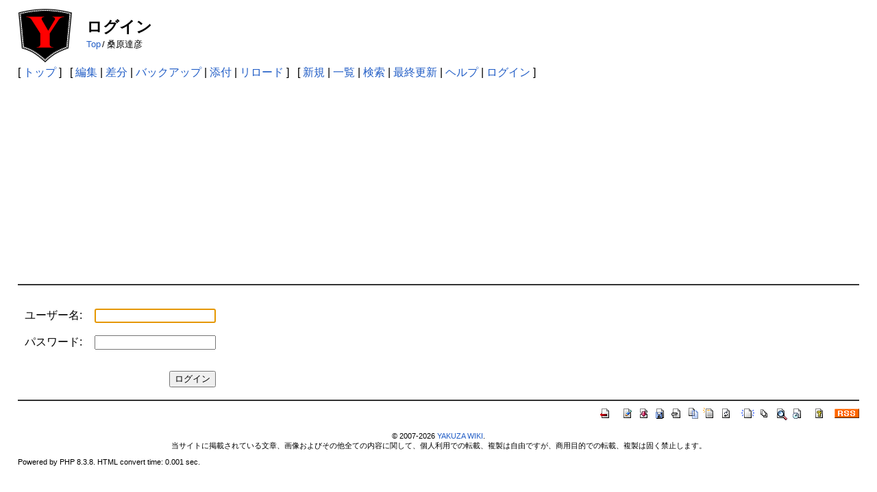

--- FILE ---
content_type: text/html; charset=UTF-8
request_url: https://www.yakuza.wiki/?plugin=loginform&pcmd=login&page=%E6%A1%91%E5%8E%9F%E9%81%94%E5%BD%A6
body_size: 8477
content:
<!DOCTYPE html>
<html lang="ja">

<head>
	<meta http-equiv="Content-Type" content="text/html; charset=UTF-8" />
	<meta name="viewport" content="width=device-width, initial-scale=1.0" />
		<meta name="robots" content="NOINDEX,NOFOLLOW" />	
	<title>ログイン | YAKUZA WIKI</title>

	<link rel="SHORTCUT ICON" href="image/favicon.ico" />
	<link rel="manifest" href="/favicons/manifest.json">
	<link rel="stylesheet" type="text/css" href="skin/pukiwiki.css" />
	<link rel="stylesheet" type="text/css" href="skin/pukiwiki-rspnsv.css" />
	<link rel="alternate" type="application/rss+xml" title="RSS" href="./?cmd=rss" />
	<script async src="https://pagead2.googlesyndication.com/pagead/js/adsbygoogle.js?client=ca-pub-4547796221985716" crossorigin="anonymous"></script>


	<!-- Google tag (gtag.js) -->
	<script async src="https://www.googletagmanager.com/gtag/js?id=G-16V7KRHT7S"></script>
	<script>
		window.dataLayer = window.dataLayer || [];

		function gtag() {
			dataLayer.push(arguments);
		}
		gtag('js', new Date());

		gtag('config', 'G-16V7KRHT7S');
	</script>


	<script async src="https://fundingchoicesmessages.google.com/i/pub-4547796221985716?ers=1"></script>
	<script>
		(function() {
			function signalGooglefcPresent() {
				if (!window.frames['googlefcPresent']) {
					if (document.body) {
						const iframe = document.createElement('iframe');
						iframe.style = 'width: 0; height: 0; border: none; z-index: -1000; left: -1000px; top: -1000px;';
						iframe.style.display = 'none';
						iframe.name = 'googlefcPresent';
						document.body.appendChild(iframe);
					} else {
						setTimeout(signalGooglefcPresent, 0);
					}
				}
			}
			signalGooglefcPresent();
		})();
	</script>

	<script type="text/javascript" src="skin/main.js" defer></script>
	<script type="text/javascript" src="skin/search2.js" defer>
	</script>

	<script>
		window.dataLayer = window.dataLayer || [];

		function gtag() {
			dataLayer.push(arguments);
		}
		gtag('js', new Date());
		gtag('config', 'G-6CCSCE6D94');
	</script>

	<script src="https://ajax.googleapis.com/ajax/libs/jquery/3.4.1/jquery.min.js"></script>
	<link href="https://use.fontawesome.com/releases/v5.15.3/css/all.css" rel="stylesheet">

	</head>

<body>
	<div id="pukiwiki-site-properties" style="display:none;">
<input type="hidden" class="site-props" value="{&quot;is_utf8&quot;:true,&quot;json_enabled&quot;:true,&quot;show_passage&quot;:false,&quot;base_uri_pathname&quot;:&quot;/&quot;,&quot;base_uri_absolute&quot;:&quot;https://www.yakuza.wiki/&quot;}" />
<input type="hidden" class="plugin-name" value="loginform" />
<input type="hidden" class="page-name" value="桑原達彦" />
<input type="hidden" class="page-in-edit" value="false" />
<input type="hidden" class="ticketlink-def" value="[]" />



<input type="hidden" class="topicpath-links" value="[]" />
</div>	<div id="header">
		<a href="./"><img id="logo" src="image/yakuza.wiki.logo.png" width="80" height="80" alt="[YAKUZA WIKI]" title="[YAKUZA WIKI]" /></a>

		<h1 class="title">ログイン</h1>

						<span class="small">
			<span class="topicpath-top"><a href="./" title="TopPage" class="" data-mtime="">Top</a><span class="topicpath-slash">/</span></span>桑原達彦		</span>
				
	</div>

	<div id="navigator">
						[ <a href="./" >トップ</a> ] &nbsp;

				[
				<a href="./?cmd=edit&amp;page=%E6%A1%91%E5%8E%9F%E9%81%94%E5%BD%A6" >編集</a> |
						<a href="./?cmd=diff&amp;page=%E6%A1%91%E5%8E%9F%E9%81%94%E5%BD%A6" >差分</a>				| <a href="./?cmd=backup&amp;page=%E6%A1%91%E5%8E%9F%E9%81%94%E5%BD%A6" >バックアップ</a>						| <a href="./?plugin=attach&amp;pcmd=upload&amp;page=%E6%A1%91%E5%8E%9F%E9%81%94%E5%BD%A6" >添付</a>				| <a href="./?%E6%A1%91%E5%8E%9F%E9%81%94%E5%BD%A6" >リロード</a>		] &nbsp;
		
		[
				<a href="./?plugin=newpage&amp;refer=%E6%A1%91%E5%8E%9F%E9%81%94%E5%BD%A6" >新規</a> |
				<a href="./?cmd=list" >一覧</a>				| <a href="./?cmd=search" >検索</a>		| <a href="./?RecentChanges" >最終更新</a>		| <a href="./?Help" >ヘルプ</a>				| <a href="./?plugin=loginform&amp;pcmd=login&amp;page=%E6%A1%91%E5%8E%9F%E9%81%94%E5%BD%A6" >ログイン</a>						]
			</div>

	<hr class="full_hr" />
		<div id="body"><style>
  .loginformcontainer {
    text-align: center;
  }
  .loginform table {
    margin-top: 1em;
	margin-left: auto;
	margin-right: auto;
  }
  .loginform tbody td {
    padding: .5em;
  }
  .loginform .label {
    text-align: right;
  }
  .loginform .login-button-container {
    text-align: right;
  }
  .loginform .loginbutton {
    margin-top: 1em;
  }
  .loginform .errormessage {
    color: red;
  }
</style>
<div class="loginformcontainer">
<form name="loginform" class="loginform" action="./?plugin=loginform&amp;page=%E6%A1%91%E5%8E%9F%E9%81%94%E5%BD%A6&amp;page_after_login=%E6%A1%91%E5%8E%9F%E9%81%94%E5%BD%A6" method="post">
<div><input type="hidden" name="encode_hint" value="ぷ" /></div>
<div>
<table style="border:0">
  <tbody>
  <tr>
    <td class="label"><label for="_plugin_loginform_username">ユーザー名:</label></td>
    <td><input type="text" name="username" value="" id="_plugin_loginform_username"></td>
  </tr>
  <tr>
  <td class="label"><label for="_plugin_loginform_password">パスワード:</label></td>
  <td><input type="password" name="password" id="_plugin_loginform_password"></td>
  </tr>
  <tr>
    <td></td>
    <td class="login-button-container"><input type="submit" value="ログイン" class="loginbutton"></td>
  </tr>
  </tbody>
</table>
</div>
<div>
</div>
</form>
</div>
<script><!--
window.addEventListener && window.addEventListener("DOMContentLoaded", function() {
  var f = window.document.forms.loginform;
				console.log(f);
				console.log(f.username);
				console.log(f.password);
  if (f && f.username && f.password) {
    if (f.username.value) {
     f.password.focus && f.password.focus();
	} else {
     f.username.focus && f.username.focus();
	}
  }
});
//-->
</script>
</div>
	
	
	
	<hr class="full_hr" />
		<!-- Toolbar -->
	<div id="toolbar">
				<a href="./"><img src="image/top.png" width="20" height="20" alt="トップ" title="トップ" /></a>
				&nbsp;
				<a href="./?cmd=edit&amp;page=%E6%A1%91%E5%8E%9F%E9%81%94%E5%BD%A6"><img src="image/edit.png" width="20" height="20" alt="編集" title="編集" /></a>						<a href="./?cmd=diff&amp;page=%E6%A1%91%E5%8E%9F%E9%81%94%E5%BD%A6"><img src="image/diff.png" width="20" height="20" alt="差分" title="差分" /></a>				<a href="./?cmd=backup&amp;page=%E6%A1%91%E5%8E%9F%E9%81%94%E5%BD%A6"><img src="image/backup.png" width="20" height="20" alt="バックアップ" title="バックアップ" /></a>								<a href="./?plugin=attach&amp;pcmd=upload&amp;page=%E6%A1%91%E5%8E%9F%E9%81%94%E5%BD%A6"><img src="image/file.png" width="20" height="20" alt="添付" title="添付" /></a>				<a href="./?plugin=template&amp;refer=%E6%A1%91%E5%8E%9F%E9%81%94%E5%BD%A6"><img src="image/copy.png" width="20" height="20" alt="複製" title="複製" /></a>		<a href="./?plugin=rename&amp;refer=%E6%A1%91%E5%8E%9F%E9%81%94%E5%BD%A6"><img src="image/rename.png" width="20" height="20" alt="名前変更" title="名前変更" /></a>				<a href="./?%E6%A1%91%E5%8E%9F%E9%81%94%E5%BD%A6"><img src="image/reload.png" width="20" height="20" alt="リロード" title="リロード" /></a>				&nbsp;
				<a href="./?plugin=newpage&amp;refer=%E6%A1%91%E5%8E%9F%E9%81%94%E5%BD%A6"><img src="image/new.png" width="20" height="20" alt="新規" title="新規" /></a>				<a href="./?cmd=list"><img src="image/list.png" width="20" height="20" alt="一覧" title="一覧" /></a>		<a href="./?cmd=search"><img src="image/search.png" width="20" height="20" alt="検索" title="検索" /></a>		<a href="./?RecentChanges"><img src="image/recentchanges.png" width="20" height="20" alt="最終更新" title="最終更新" /></a>		&nbsp; <a href="./?Help"><img src="image/help.png" width="20" height="20" alt="ヘルプ" title="ヘルプ" /></a>		&nbsp; <a href="./?cmd=rss&amp;ver=1.0"><img src="image/rss.png" width="36" height="14" alt="最終更新のRSS" title="最終更新のRSS" /></a>	</div>
	



	
	<div id="footer">
		<p align="center">
			 &copy; 2007-2026 <a href="https://www.yakuza.wiki/">YAKUZA WIKI</a>.<br>
			当サイトに掲載されている文章、画像およびその他全ての内容に関して、個人利用での転載、複製は自由ですが、商用目的での転載、複製は固く禁止します。<br>
		</p>
		Powered by PHP 8.3.8. HTML convert time: 0.001 sec.
				<br><br>


	</div>
</body>

</html>

--- FILE ---
content_type: text/html; charset=utf-8
request_url: https://www.google.com/recaptcha/api2/aframe
body_size: 151
content:
<!DOCTYPE HTML><html><head><meta http-equiv="content-type" content="text/html; charset=UTF-8"></head><body><script nonce="F-IlMDUneUOU-uoh25HJ6A">/** Anti-fraud and anti-abuse applications only. See google.com/recaptcha */ try{var clients={'sodar':'https://pagead2.googlesyndication.com/pagead/sodar?'};window.addEventListener("message",function(a){try{if(a.source===window.parent){var b=JSON.parse(a.data);var c=clients[b['id']];if(c){var d=document.createElement('img');d.src=c+b['params']+'&rc='+(localStorage.getItem("rc::a")?sessionStorage.getItem("rc::b"):"");window.document.body.appendChild(d);sessionStorage.setItem("rc::e",parseInt(sessionStorage.getItem("rc::e")||0)+1);localStorage.setItem("rc::h",'1769912689951');}}}catch(b){}});window.parent.postMessage("_grecaptcha_ready", "*");}catch(b){}</script></body></html>

--- FILE ---
content_type: application/javascript; charset=utf-8
request_url: https://fundingchoicesmessages.google.com/f/AGSKWxW5kibxV6IDO3DqevgfULdr8kg7PL4IpT60hFZ0jjkn7hF7CnqAi84FfYtIdiGsYmW1rgXZpC3R4a-ILBpQltuq2RUZWrI7st-D8N7lD8318PAxbeGfcv5LO0rsgm53YD6EbZCMuzV9VqY3B8HHHMH8NKWpLDmYcBwcDe5qFqSQqIoJjdwFhxfGW-S_/_/ad2gather./AdLanding./kantarmedia.-adwords./adfrequencycapping.
body_size: -1285
content:
window['b6029b76-b013-47e3-837e-a27e2d1a1bb2'] = true;